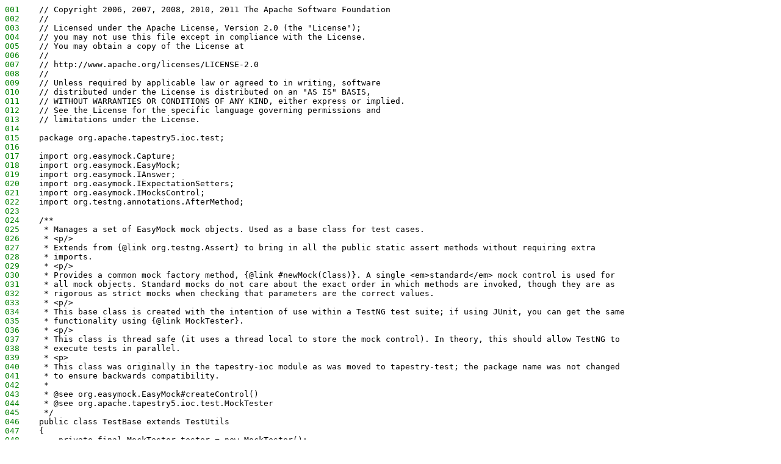

--- FILE ---
content_type: text/html
request_url: https://tapestry.apache.org/5.3/apidocs/src-html/org/apache/tapestry5/ioc/test/TestBase.html
body_size: 2512
content:
<HTML>
<BODY BGCOLOR="white">
<PRE>
<FONT color="green">001</FONT>    // Copyright 2006, 2007, 2008, 2010, 2011 The Apache Software Foundation<a name="line.1"></a>
<FONT color="green">002</FONT>    //<a name="line.2"></a>
<FONT color="green">003</FONT>    // Licensed under the Apache License, Version 2.0 (the "License");<a name="line.3"></a>
<FONT color="green">004</FONT>    // you may not use this file except in compliance with the License.<a name="line.4"></a>
<FONT color="green">005</FONT>    // You may obtain a copy of the License at<a name="line.5"></a>
<FONT color="green">006</FONT>    //<a name="line.6"></a>
<FONT color="green">007</FONT>    // http://www.apache.org/licenses/LICENSE-2.0<a name="line.7"></a>
<FONT color="green">008</FONT>    //<a name="line.8"></a>
<FONT color="green">009</FONT>    // Unless required by applicable law or agreed to in writing, software<a name="line.9"></a>
<FONT color="green">010</FONT>    // distributed under the License is distributed on an "AS IS" BASIS,<a name="line.10"></a>
<FONT color="green">011</FONT>    // WITHOUT WARRANTIES OR CONDITIONS OF ANY KIND, either express or implied.<a name="line.11"></a>
<FONT color="green">012</FONT>    // See the License for the specific language governing permissions and<a name="line.12"></a>
<FONT color="green">013</FONT>    // limitations under the License.<a name="line.13"></a>
<FONT color="green">014</FONT>    <a name="line.14"></a>
<FONT color="green">015</FONT>    package org.apache.tapestry5.ioc.test;<a name="line.15"></a>
<FONT color="green">016</FONT>    <a name="line.16"></a>
<FONT color="green">017</FONT>    import org.easymock.Capture;<a name="line.17"></a>
<FONT color="green">018</FONT>    import org.easymock.EasyMock;<a name="line.18"></a>
<FONT color="green">019</FONT>    import org.easymock.IAnswer;<a name="line.19"></a>
<FONT color="green">020</FONT>    import org.easymock.IExpectationSetters;<a name="line.20"></a>
<FONT color="green">021</FONT>    import org.easymock.IMocksControl;<a name="line.21"></a>
<FONT color="green">022</FONT>    import org.testng.annotations.AfterMethod;<a name="line.22"></a>
<FONT color="green">023</FONT>    <a name="line.23"></a>
<FONT color="green">024</FONT>    /**<a name="line.24"></a>
<FONT color="green">025</FONT>     * Manages a set of EasyMock mock objects. Used as a base class for test cases.<a name="line.25"></a>
<FONT color="green">026</FONT>     * &lt;p/&gt;<a name="line.26"></a>
<FONT color="green">027</FONT>     * Extends from {@link org.testng.Assert} to bring in all the public static assert methods without requiring extra<a name="line.27"></a>
<FONT color="green">028</FONT>     * imports.<a name="line.28"></a>
<FONT color="green">029</FONT>     * &lt;p/&gt;<a name="line.29"></a>
<FONT color="green">030</FONT>     * Provides a common mock factory method, {@link #newMock(Class)}. A single &lt;em&gt;standard&lt;/em&gt; mock control is used for<a name="line.30"></a>
<FONT color="green">031</FONT>     * all mock objects. Standard mocks do not care about the exact order in which methods are invoked, though they are as<a name="line.31"></a>
<FONT color="green">032</FONT>     * rigorous as strict mocks when checking that parameters are the correct values.<a name="line.32"></a>
<FONT color="green">033</FONT>     * &lt;p/&gt;<a name="line.33"></a>
<FONT color="green">034</FONT>     * This base class is created with the intention of use within a TestNG test suite; if using JUnit, you can get the same<a name="line.34"></a>
<FONT color="green">035</FONT>     * functionality using {@link MockTester}.<a name="line.35"></a>
<FONT color="green">036</FONT>     * &lt;p/&gt;<a name="line.36"></a>
<FONT color="green">037</FONT>     * This class is thread safe (it uses a thread local to store the mock control). In theory, this should allow TestNG to<a name="line.37"></a>
<FONT color="green">038</FONT>     * execute tests in parallel.<a name="line.38"></a>
<FONT color="green">039</FONT>     * &lt;p&gt;<a name="line.39"></a>
<FONT color="green">040</FONT>     * This class was originally in the tapestry-ioc module as was moved to tapestry-test; the package name was not changed<a name="line.40"></a>
<FONT color="green">041</FONT>     * to ensure backwards compatibility.<a name="line.41"></a>
<FONT color="green">042</FONT>     * <a name="line.42"></a>
<FONT color="green">043</FONT>     * @see org.easymock.EasyMock#createControl()<a name="line.43"></a>
<FONT color="green">044</FONT>     * @see org.apache.tapestry5.ioc.test.MockTester<a name="line.44"></a>
<FONT color="green">045</FONT>     */<a name="line.45"></a>
<FONT color="green">046</FONT>    public class TestBase extends TestUtils<a name="line.46"></a>
<FONT color="green">047</FONT>    {<a name="line.47"></a>
<FONT color="green">048</FONT>        private final MockTester tester = new MockTester();<a name="line.48"></a>
<FONT color="green">049</FONT>    <a name="line.49"></a>
<FONT color="green">050</FONT>        /**<a name="line.50"></a>
<FONT color="green">051</FONT>         * @return the {@link IMocksControl} for this thread.<a name="line.51"></a>
<FONT color="green">052</FONT>         */<a name="line.52"></a>
<FONT color="green">053</FONT>        protected final IMocksControl getMocksControl()<a name="line.53"></a>
<FONT color="green">054</FONT>        {<a name="line.54"></a>
<FONT color="green">055</FONT>            return tester.getMocksControl();<a name="line.55"></a>
<FONT color="green">056</FONT>        }<a name="line.56"></a>
<FONT color="green">057</FONT>    <a name="line.57"></a>
<FONT color="green">058</FONT>        /**<a name="line.58"></a>
<FONT color="green">059</FONT>         * Discards any mock objects created during the test.<a name="line.59"></a>
<FONT color="green">060</FONT>         */<a name="line.60"></a>
<FONT color="green">061</FONT>        @AfterMethod(alwaysRun = true)<a name="line.61"></a>
<FONT color="green">062</FONT>        public final void discardMockControl()<a name="line.62"></a>
<FONT color="green">063</FONT>        {<a name="line.63"></a>
<FONT color="green">064</FONT>            tester.cleanup();<a name="line.64"></a>
<FONT color="green">065</FONT>        }<a name="line.65"></a>
<FONT color="green">066</FONT>    <a name="line.66"></a>
<FONT color="green">067</FONT>        /**<a name="line.67"></a>
<FONT color="green">068</FONT>         * Creates a new mock object of the indicated type. The shared mock control does &lt;strong&gt;not&lt;/strong&gt; check order,<a name="line.68"></a>
<FONT color="green">069</FONT>         * but does fail on any unexpected method invocations.<a name="line.69"></a>
<FONT color="green">070</FONT>         * <a name="line.70"></a>
<FONT color="green">071</FONT>         * @param &lt;T&gt;<a name="line.71"></a>
<FONT color="green">072</FONT>         *            the type of the mock object<a name="line.72"></a>
<FONT color="green">073</FONT>         * @param mockClass<a name="line.73"></a>
<FONT color="green">074</FONT>         *            the class to mock<a name="line.74"></a>
<FONT color="green">075</FONT>         * @return the mock object, ready for training<a name="line.75"></a>
<FONT color="green">076</FONT>         */<a name="line.76"></a>
<FONT color="green">077</FONT>        protected final &lt;T&gt; T newMock(Class&lt;T&gt; mockClass)<a name="line.77"></a>
<FONT color="green">078</FONT>        {<a name="line.78"></a>
<FONT color="green">079</FONT>            return tester.newMock(mockClass);<a name="line.79"></a>
<FONT color="green">080</FONT>        }<a name="line.80"></a>
<FONT color="green">081</FONT>    <a name="line.81"></a>
<FONT color="green">082</FONT>        /**<a name="line.82"></a>
<FONT color="green">083</FONT>         * Switches each mock object created by {@link #newMock(Class)} into replay mode (out of the initial training<a name="line.83"></a>
<FONT color="green">084</FONT>         * mode).<a name="line.84"></a>
<FONT color="green">085</FONT>         */<a name="line.85"></a>
<FONT color="green">086</FONT>        protected final void replay()<a name="line.86"></a>
<FONT color="green">087</FONT>        {<a name="line.87"></a>
<FONT color="green">088</FONT>            tester.replay();<a name="line.88"></a>
<FONT color="green">089</FONT>        }<a name="line.89"></a>
<FONT color="green">090</FONT>    <a name="line.90"></a>
<FONT color="green">091</FONT>        /**<a name="line.91"></a>
<FONT color="green">092</FONT>         * Verifies that all trained methods have been invoked on all mock objects (created by {@link #newMock(Class)}, then<a name="line.92"></a>
<FONT color="green">093</FONT>         * switches each mock object back to training mode.<a name="line.93"></a>
<FONT color="green">094</FONT>         */<a name="line.94"></a>
<FONT color="green">095</FONT>        protected final void verify()<a name="line.95"></a>
<FONT color="green">096</FONT>        {<a name="line.96"></a>
<FONT color="green">097</FONT>            tester.verify();<a name="line.97"></a>
<FONT color="green">098</FONT>        }<a name="line.98"></a>
<FONT color="green">099</FONT>    <a name="line.99"></a>
<FONT color="green">100</FONT>        /**<a name="line.100"></a>
<FONT color="green">101</FONT>         * Convienience for {@link EasyMock#expectLastCall()} with {@link IExpectationSetters#andThrow(Throwable)}.<a name="line.101"></a>
<FONT color="green">102</FONT>         * <a name="line.102"></a>
<FONT color="green">103</FONT>         * @param throwable<a name="line.103"></a>
<FONT color="green">104</FONT>         *            the exception to be thrown by the most recent method call on any mock<a name="line.104"></a>
<FONT color="green">105</FONT>         */<a name="line.105"></a>
<FONT color="green">106</FONT>        protected static void setThrowable(Throwable throwable)<a name="line.106"></a>
<FONT color="green">107</FONT>        {<a name="line.107"></a>
<FONT color="green">108</FONT>            EasyMock.expectLastCall().andThrow(throwable);<a name="line.108"></a>
<FONT color="green">109</FONT>        }<a name="line.109"></a>
<FONT color="green">110</FONT>    <a name="line.110"></a>
<FONT color="green">111</FONT>        /**<a name="line.111"></a>
<FONT color="green">112</FONT>         * Convienience for {@link EasyMock#expectLastCall()} with<a name="line.112"></a>
<FONT color="green">113</FONT>         * {@link IExpectationSetters#andAnswer(org.easymock.IAnswer)}.<a name="line.113"></a>
<FONT color="green">114</FONT>         * <a name="line.114"></a>
<FONT color="green">115</FONT>         * @param answer<a name="line.115"></a>
<FONT color="green">116</FONT>         *            callback for the most recent method invocation<a name="line.116"></a>
<FONT color="green">117</FONT>         */<a name="line.117"></a>
<FONT color="green">118</FONT>        protected static void setAnswer(IAnswer&lt;?&gt; answer)<a name="line.118"></a>
<FONT color="green">119</FONT>        {<a name="line.119"></a>
<FONT color="green">120</FONT>            EasyMock.expectLastCall().andAnswer(answer);<a name="line.120"></a>
<FONT color="green">121</FONT>        }<a name="line.121"></a>
<FONT color="green">122</FONT>    <a name="line.122"></a>
<FONT color="green">123</FONT>        /**<a name="line.123"></a>
<FONT color="green">124</FONT>         * Convenience for {@link EasyMock#expect(Object)}.<a name="line.124"></a>
<FONT color="green">125</FONT>         * <a name="line.125"></a>
<FONT color="green">126</FONT>         * @param value to expect<a name="line.126"></a>
<FONT color="green">127</FONT>         * @return expectation setter, for setting return value, etc.<a name="line.127"></a>
<FONT color="green">128</FONT>         */<a name="line.128"></a>
<FONT color="green">129</FONT>        @SuppressWarnings("unchecked")<a name="line.129"></a>
<FONT color="green">130</FONT>        protected static &lt;T&gt; IExpectationSetters&lt;T&gt; expect(T value)<a name="line.130"></a>
<FONT color="green">131</FONT>        {<a name="line.131"></a>
<FONT color="green">132</FONT>            return EasyMock.expect(value);<a name="line.132"></a>
<FONT color="green">133</FONT>        }<a name="line.133"></a>
<FONT color="green">134</FONT>    <a name="line.134"></a>
<FONT color="green">135</FONT>        /**<a name="line.135"></a>
<FONT color="green">136</FONT>         * A factory method to create EasyMock Capture objects.<a name="line.136"></a>
<FONT color="green">137</FONT>         * @return new Capture<a name="line.137"></a>
<FONT color="green">138</FONT>         */<a name="line.138"></a>
<FONT color="green">139</FONT>        @SuppressWarnings({"UnusedDeclaration"})<a name="line.139"></a>
<FONT color="green">140</FONT>        protected static &lt;T&gt; Capture&lt;T&gt; newCapture()<a name="line.140"></a>
<FONT color="green">141</FONT>        {<a name="line.141"></a>
<FONT color="green">142</FONT>            return new Capture&lt;T&gt;();<a name="line.142"></a>
<FONT color="green">143</FONT>        }<a name="line.143"></a>
<FONT color="green">144</FONT>    }<a name="line.144"></a>




























































</PRE>
</BODY>
</HTML>
